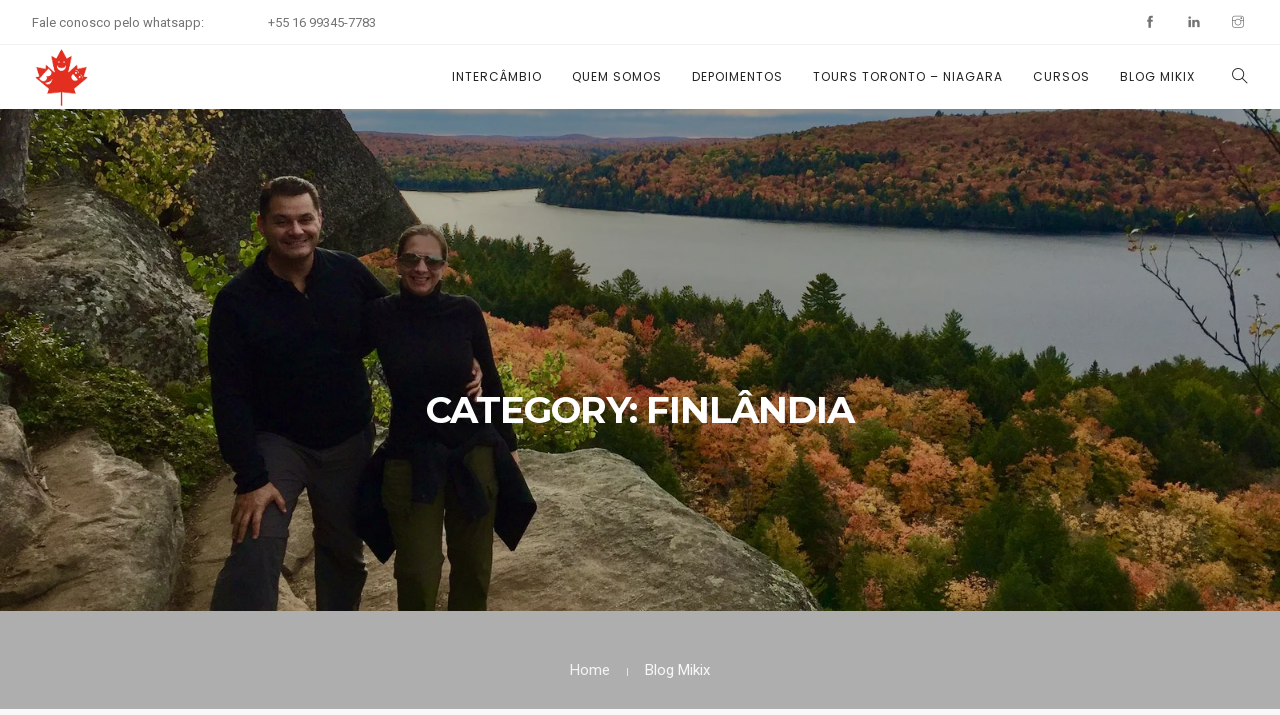

--- FILE ---
content_type: text/html; charset=UTF-8
request_url: https://www.mikix.com/category/entrevistando-expatriados/finlandia/
body_size: 21151
content:
<!doctype html>
<html dir="ltr" lang="pt-BR" prefix="og: https://ogp.me/ns#">
<head>
	<meta charset="UTF-8">
	<meta name="viewport" content="width=device-width, initial-scale=1.0">
	<link rel="pingback" href="https://www.mikix.com/xmlrpc.php" />
		<style>img:is([sizes="auto" i], [sizes^="auto," i]) { contain-intrinsic-size: 3000px 1500px }</style>
	
		<!-- All in One SEO 4.9.2 - aioseo.com -->
	<meta name="robots" content="max-image-preview:large" />
	<link rel="canonical" href="https://www.mikix.com/category/entrevistando-expatriados/finlandia/" />
	<meta name="generator" content="All in One SEO (AIOSEO) 4.9.2" />
		<script type="application/ld+json" class="aioseo-schema">
			{"@context":"https:\/\/schema.org","@graph":[{"@type":"BreadcrumbList","@id":"https:\/\/www.mikix.com\/category\/entrevistando-expatriados\/finlandia\/#breadcrumblist","itemListElement":[{"@type":"ListItem","@id":"https:\/\/www.mikix.com#listItem","position":1,"name":"Home","item":"https:\/\/www.mikix.com","nextItem":{"@type":"ListItem","@id":"https:\/\/www.mikix.com\/category\/entrevistando-expatriados\/#listItem","name":"Entrevistando Expatriados"}},{"@type":"ListItem","@id":"https:\/\/www.mikix.com\/category\/entrevistando-expatriados\/#listItem","position":2,"name":"Entrevistando Expatriados","item":"https:\/\/www.mikix.com\/category\/entrevistando-expatriados\/","nextItem":{"@type":"ListItem","@id":"https:\/\/www.mikix.com\/category\/entrevistando-expatriados\/finlandia\/#listItem","name":"Finl\u00e2ndia"},"previousItem":{"@type":"ListItem","@id":"https:\/\/www.mikix.com#listItem","name":"Home"}},{"@type":"ListItem","@id":"https:\/\/www.mikix.com\/category\/entrevistando-expatriados\/finlandia\/#listItem","position":3,"name":"Finl\u00e2ndia","previousItem":{"@type":"ListItem","@id":"https:\/\/www.mikix.com\/category\/entrevistando-expatriados\/#listItem","name":"Entrevistando Expatriados"}}]},{"@type":"CollectionPage","@id":"https:\/\/www.mikix.com\/category\/entrevistando-expatriados\/finlandia\/#collectionpage","url":"https:\/\/www.mikix.com\/category\/entrevistando-expatriados\/finlandia\/","name":"Finl\u00e2ndia - Mikix","inLanguage":"pt-BR","isPartOf":{"@id":"https:\/\/www.mikix.com\/#website"},"breadcrumb":{"@id":"https:\/\/www.mikix.com\/category\/entrevistando-expatriados\/finlandia\/#breadcrumblist"}},{"@type":"Organization","@id":"https:\/\/www.mikix.com\/#organization","name":"Mikix","description":"Canad\u00e1 | Interc\u00e2mbio | Tours em Toronto | Seguro sa\u00fade","url":"https:\/\/www.mikix.com\/"},{"@type":"WebSite","@id":"https:\/\/www.mikix.com\/#website","url":"https:\/\/www.mikix.com\/","name":"Mikix","description":"Canad\u00e1 | Interc\u00e2mbio | Tours em Toronto | Seguro sa\u00fade","inLanguage":"pt-BR","publisher":{"@id":"https:\/\/www.mikix.com\/#organization"}}]}
		</script>
		<!-- All in One SEO -->


<!-- Google Tag Manager for WordPress by gtm4wp.com -->
<script data-cfasync="false" data-pagespeed-no-defer>
	var gtm4wp_datalayer_name = "dataLayer";
	var dataLayer = dataLayer || [];
</script>
<!-- End Google Tag Manager for WordPress by gtm4wp.com -->
	<!-- This site is optimized with the Yoast SEO plugin v26.7 - https://yoast.com/wordpress/plugins/seo/ -->
	<title>Finlândia - Mikix</title>
	<link rel="canonical" href="https://www.mikix.com/category/entrevistando-expatriados/finlandia/" />
	<meta property="og:locale" content="pt_BR" />
	<meta property="og:type" content="article" />
	<meta property="og:title" content="Finlândia Archives - Mikix" />
	<meta property="og:url" content="https://www.mikix.com/category/entrevistando-expatriados/finlandia/" />
	<meta property="og:site_name" content="Mikix" />
	<meta name="twitter:card" content="summary_large_image" />
	<script type="application/ld+json" class="yoast-schema-graph">{"@context":"https://schema.org","@graph":[{"@type":"CollectionPage","@id":"https://www.mikix.com/category/entrevistando-expatriados/finlandia/","url":"https://www.mikix.com/category/entrevistando-expatriados/finlandia/","name":"Finlândia Archives - Mikix","isPartOf":{"@id":"https://www.mikix.com/#website"},"breadcrumb":{"@id":"https://www.mikix.com/category/entrevistando-expatriados/finlandia/#breadcrumb"},"inLanguage":"pt-BR"},{"@type":"BreadcrumbList","@id":"https://www.mikix.com/category/entrevistando-expatriados/finlandia/#breadcrumb","itemListElement":[{"@type":"ListItem","position":1,"name":"Home","item":"https://www.mikix.com/"},{"@type":"ListItem","position":2,"name":"Entrevistando Expatriados","item":"https://www.mikix.com/category/entrevistando-expatriados/"},{"@type":"ListItem","position":3,"name":"Finlândia"}]},{"@type":"WebSite","@id":"https://www.mikix.com/#website","url":"https://www.mikix.com/","name":"Mikix","description":"Canadá | Intercâmbio | Tours em Toronto | Seguro saúde","potentialAction":[{"@type":"SearchAction","target":{"@type":"EntryPoint","urlTemplate":"https://www.mikix.com/?s={search_term_string}"},"query-input":{"@type":"PropertyValueSpecification","valueRequired":true,"valueName":"search_term_string"}}],"inLanguage":"pt-BR"}]}</script>
	<!-- / Yoast SEO plugin. -->


<link rel='dns-prefetch' href='//secure.gravatar.com' />
<link rel='dns-prefetch' href='//stats.wp.com' />
<link rel='dns-prefetch' href='//fonts.googleapis.com' />
<link rel='dns-prefetch' href='//v0.wordpress.com' />
<link rel='preconnect' href='//i0.wp.com' />
<link rel="alternate" type="application/rss+xml" title="Feed para Mikix &raquo;" href="https://www.mikix.com/feed/" />
<link rel="alternate" type="application/rss+xml" title="Feed de comentários para Mikix &raquo;" href="https://www.mikix.com/comments/feed/" />
<link rel="alternate" type="application/rss+xml" title="Feed de categoria para Mikix &raquo; Finlândia" href="https://www.mikix.com/category/entrevistando-expatriados/finlandia/feed/" />
		<!-- This site uses the Google Analytics by MonsterInsights plugin v9.11.1 - Using Analytics tracking - https://www.monsterinsights.com/ -->
							<script src="//www.googletagmanager.com/gtag/js?id=G-PQ1VGM16Y7"  data-cfasync="false" data-wpfc-render="false" type="text/javascript" async></script>
			<script data-cfasync="false" data-wpfc-render="false" type="text/javascript">
				var mi_version = '9.11.1';
				var mi_track_user = true;
				var mi_no_track_reason = '';
								var MonsterInsightsDefaultLocations = {"page_location":"https:\/\/www.mikix.com\/category\/entrevistando-expatriados\/finlandia\/"};
								if ( typeof MonsterInsightsPrivacyGuardFilter === 'function' ) {
					var MonsterInsightsLocations = (typeof MonsterInsightsExcludeQuery === 'object') ? MonsterInsightsPrivacyGuardFilter( MonsterInsightsExcludeQuery ) : MonsterInsightsPrivacyGuardFilter( MonsterInsightsDefaultLocations );
				} else {
					var MonsterInsightsLocations = (typeof MonsterInsightsExcludeQuery === 'object') ? MonsterInsightsExcludeQuery : MonsterInsightsDefaultLocations;
				}

								var disableStrs = [
										'ga-disable-G-PQ1VGM16Y7',
									];

				/* Function to detect opted out users */
				function __gtagTrackerIsOptedOut() {
					for (var index = 0; index < disableStrs.length; index++) {
						if (document.cookie.indexOf(disableStrs[index] + '=true') > -1) {
							return true;
						}
					}

					return false;
				}

				/* Disable tracking if the opt-out cookie exists. */
				if (__gtagTrackerIsOptedOut()) {
					for (var index = 0; index < disableStrs.length; index++) {
						window[disableStrs[index]] = true;
					}
				}

				/* Opt-out function */
				function __gtagTrackerOptout() {
					for (var index = 0; index < disableStrs.length; index++) {
						document.cookie = disableStrs[index] + '=true; expires=Thu, 31 Dec 2099 23:59:59 UTC; path=/';
						window[disableStrs[index]] = true;
					}
				}

				if ('undefined' === typeof gaOptout) {
					function gaOptout() {
						__gtagTrackerOptout();
					}
				}
								window.dataLayer = window.dataLayer || [];

				window.MonsterInsightsDualTracker = {
					helpers: {},
					trackers: {},
				};
				if (mi_track_user) {
					function __gtagDataLayer() {
						dataLayer.push(arguments);
					}

					function __gtagTracker(type, name, parameters) {
						if (!parameters) {
							parameters = {};
						}

						if (parameters.send_to) {
							__gtagDataLayer.apply(null, arguments);
							return;
						}

						if (type === 'event') {
														parameters.send_to = monsterinsights_frontend.v4_id;
							var hookName = name;
							if (typeof parameters['event_category'] !== 'undefined') {
								hookName = parameters['event_category'] + ':' + name;
							}

							if (typeof MonsterInsightsDualTracker.trackers[hookName] !== 'undefined') {
								MonsterInsightsDualTracker.trackers[hookName](parameters);
							} else {
								__gtagDataLayer('event', name, parameters);
							}
							
						} else {
							__gtagDataLayer.apply(null, arguments);
						}
					}

					__gtagTracker('js', new Date());
					__gtagTracker('set', {
						'developer_id.dZGIzZG': true,
											});
					if ( MonsterInsightsLocations.page_location ) {
						__gtagTracker('set', MonsterInsightsLocations);
					}
										__gtagTracker('config', 'G-PQ1VGM16Y7', {"forceSSL":"true","link_attribution":"true"} );
										window.gtag = __gtagTracker;										(function () {
						/* https://developers.google.com/analytics/devguides/collection/analyticsjs/ */
						/* ga and __gaTracker compatibility shim. */
						var noopfn = function () {
							return null;
						};
						var newtracker = function () {
							return new Tracker();
						};
						var Tracker = function () {
							return null;
						};
						var p = Tracker.prototype;
						p.get = noopfn;
						p.set = noopfn;
						p.send = function () {
							var args = Array.prototype.slice.call(arguments);
							args.unshift('send');
							__gaTracker.apply(null, args);
						};
						var __gaTracker = function () {
							var len = arguments.length;
							if (len === 0) {
								return;
							}
							var f = arguments[len - 1];
							if (typeof f !== 'object' || f === null || typeof f.hitCallback !== 'function') {
								if ('send' === arguments[0]) {
									var hitConverted, hitObject = false, action;
									if ('event' === arguments[1]) {
										if ('undefined' !== typeof arguments[3]) {
											hitObject = {
												'eventAction': arguments[3],
												'eventCategory': arguments[2],
												'eventLabel': arguments[4],
												'value': arguments[5] ? arguments[5] : 1,
											}
										}
									}
									if ('pageview' === arguments[1]) {
										if ('undefined' !== typeof arguments[2]) {
											hitObject = {
												'eventAction': 'page_view',
												'page_path': arguments[2],
											}
										}
									}
									if (typeof arguments[2] === 'object') {
										hitObject = arguments[2];
									}
									if (typeof arguments[5] === 'object') {
										Object.assign(hitObject, arguments[5]);
									}
									if ('undefined' !== typeof arguments[1].hitType) {
										hitObject = arguments[1];
										if ('pageview' === hitObject.hitType) {
											hitObject.eventAction = 'page_view';
										}
									}
									if (hitObject) {
										action = 'timing' === arguments[1].hitType ? 'timing_complete' : hitObject.eventAction;
										hitConverted = mapArgs(hitObject);
										__gtagTracker('event', action, hitConverted);
									}
								}
								return;
							}

							function mapArgs(args) {
								var arg, hit = {};
								var gaMap = {
									'eventCategory': 'event_category',
									'eventAction': 'event_action',
									'eventLabel': 'event_label',
									'eventValue': 'event_value',
									'nonInteraction': 'non_interaction',
									'timingCategory': 'event_category',
									'timingVar': 'name',
									'timingValue': 'value',
									'timingLabel': 'event_label',
									'page': 'page_path',
									'location': 'page_location',
									'title': 'page_title',
									'referrer' : 'page_referrer',
								};
								for (arg in args) {
																		if (!(!args.hasOwnProperty(arg) || !gaMap.hasOwnProperty(arg))) {
										hit[gaMap[arg]] = args[arg];
									} else {
										hit[arg] = args[arg];
									}
								}
								return hit;
							}

							try {
								f.hitCallback();
							} catch (ex) {
							}
						};
						__gaTracker.create = newtracker;
						__gaTracker.getByName = newtracker;
						__gaTracker.getAll = function () {
							return [];
						};
						__gaTracker.remove = noopfn;
						__gaTracker.loaded = true;
						window['__gaTracker'] = __gaTracker;
					})();
									} else {
										console.log("");
					(function () {
						function __gtagTracker() {
							return null;
						}

						window['__gtagTracker'] = __gtagTracker;
						window['gtag'] = __gtagTracker;
					})();
									}
			</script>
							<!-- / Google Analytics by MonsterInsights -->
		<script type="text/javascript">
/* <![CDATA[ */
window._wpemojiSettings = {"baseUrl":"https:\/\/s.w.org\/images\/core\/emoji\/15.0.3\/72x72\/","ext":".png","svgUrl":"https:\/\/s.w.org\/images\/core\/emoji\/15.0.3\/svg\/","svgExt":".svg","source":{"concatemoji":"https:\/\/www.mikix.com\/wp-includes\/js\/wp-emoji-release.min.js?ver=6.7.4"}};
/*! This file is auto-generated */
!function(i,n){var o,s,e;function c(e){try{var t={supportTests:e,timestamp:(new Date).valueOf()};sessionStorage.setItem(o,JSON.stringify(t))}catch(e){}}function p(e,t,n){e.clearRect(0,0,e.canvas.width,e.canvas.height),e.fillText(t,0,0);var t=new Uint32Array(e.getImageData(0,0,e.canvas.width,e.canvas.height).data),r=(e.clearRect(0,0,e.canvas.width,e.canvas.height),e.fillText(n,0,0),new Uint32Array(e.getImageData(0,0,e.canvas.width,e.canvas.height).data));return t.every(function(e,t){return e===r[t]})}function u(e,t,n){switch(t){case"flag":return n(e,"\ud83c\udff3\ufe0f\u200d\u26a7\ufe0f","\ud83c\udff3\ufe0f\u200b\u26a7\ufe0f")?!1:!n(e,"\ud83c\uddfa\ud83c\uddf3","\ud83c\uddfa\u200b\ud83c\uddf3")&&!n(e,"\ud83c\udff4\udb40\udc67\udb40\udc62\udb40\udc65\udb40\udc6e\udb40\udc67\udb40\udc7f","\ud83c\udff4\u200b\udb40\udc67\u200b\udb40\udc62\u200b\udb40\udc65\u200b\udb40\udc6e\u200b\udb40\udc67\u200b\udb40\udc7f");case"emoji":return!n(e,"\ud83d\udc26\u200d\u2b1b","\ud83d\udc26\u200b\u2b1b")}return!1}function f(e,t,n){var r="undefined"!=typeof WorkerGlobalScope&&self instanceof WorkerGlobalScope?new OffscreenCanvas(300,150):i.createElement("canvas"),a=r.getContext("2d",{willReadFrequently:!0}),o=(a.textBaseline="top",a.font="600 32px Arial",{});return e.forEach(function(e){o[e]=t(a,e,n)}),o}function t(e){var t=i.createElement("script");t.src=e,t.defer=!0,i.head.appendChild(t)}"undefined"!=typeof Promise&&(o="wpEmojiSettingsSupports",s=["flag","emoji"],n.supports={everything:!0,everythingExceptFlag:!0},e=new Promise(function(e){i.addEventListener("DOMContentLoaded",e,{once:!0})}),new Promise(function(t){var n=function(){try{var e=JSON.parse(sessionStorage.getItem(o));if("object"==typeof e&&"number"==typeof e.timestamp&&(new Date).valueOf()<e.timestamp+604800&&"object"==typeof e.supportTests)return e.supportTests}catch(e){}return null}();if(!n){if("undefined"!=typeof Worker&&"undefined"!=typeof OffscreenCanvas&&"undefined"!=typeof URL&&URL.createObjectURL&&"undefined"!=typeof Blob)try{var e="postMessage("+f.toString()+"("+[JSON.stringify(s),u.toString(),p.toString()].join(",")+"));",r=new Blob([e],{type:"text/javascript"}),a=new Worker(URL.createObjectURL(r),{name:"wpTestEmojiSupports"});return void(a.onmessage=function(e){c(n=e.data),a.terminate(),t(n)})}catch(e){}c(n=f(s,u,p))}t(n)}).then(function(e){for(var t in e)n.supports[t]=e[t],n.supports.everything=n.supports.everything&&n.supports[t],"flag"!==t&&(n.supports.everythingExceptFlag=n.supports.everythingExceptFlag&&n.supports[t]);n.supports.everythingExceptFlag=n.supports.everythingExceptFlag&&!n.supports.flag,n.DOMReady=!1,n.readyCallback=function(){n.DOMReady=!0}}).then(function(){return e}).then(function(){var e;n.supports.everything||(n.readyCallback(),(e=n.source||{}).concatemoji?t(e.concatemoji):e.wpemoji&&e.twemoji&&(t(e.twemoji),t(e.wpemoji)))}))}((window,document),window._wpemojiSettings);
/* ]]> */
</script>

<style id='wp-emoji-styles-inline-css' type='text/css'>

	img.wp-smiley, img.emoji {
		display: inline !important;
		border: none !important;
		box-shadow: none !important;
		height: 1em !important;
		width: 1em !important;
		margin: 0 0.07em !important;
		vertical-align: -0.1em !important;
		background: none !important;
		padding: 0 !important;
	}
</style>
<link rel='stylesheet' id='wp-block-library-css' href='https://www.mikix.com/wp-includes/css/dist/block-library/style.min.css?ver=6.7.4' type='text/css' media='all' />
<style id='wp-block-library-theme-inline-css' type='text/css'>
.wp-block-audio :where(figcaption){color:#555;font-size:13px;text-align:center}.is-dark-theme .wp-block-audio :where(figcaption){color:#ffffffa6}.wp-block-audio{margin:0 0 1em}.wp-block-code{border:1px solid #ccc;border-radius:4px;font-family:Menlo,Consolas,monaco,monospace;padding:.8em 1em}.wp-block-embed :where(figcaption){color:#555;font-size:13px;text-align:center}.is-dark-theme .wp-block-embed :where(figcaption){color:#ffffffa6}.wp-block-embed{margin:0 0 1em}.blocks-gallery-caption{color:#555;font-size:13px;text-align:center}.is-dark-theme .blocks-gallery-caption{color:#ffffffa6}:root :where(.wp-block-image figcaption){color:#555;font-size:13px;text-align:center}.is-dark-theme :root :where(.wp-block-image figcaption){color:#ffffffa6}.wp-block-image{margin:0 0 1em}.wp-block-pullquote{border-bottom:4px solid;border-top:4px solid;color:currentColor;margin-bottom:1.75em}.wp-block-pullquote cite,.wp-block-pullquote footer,.wp-block-pullquote__citation{color:currentColor;font-size:.8125em;font-style:normal;text-transform:uppercase}.wp-block-quote{border-left:.25em solid;margin:0 0 1.75em;padding-left:1em}.wp-block-quote cite,.wp-block-quote footer{color:currentColor;font-size:.8125em;font-style:normal;position:relative}.wp-block-quote:where(.has-text-align-right){border-left:none;border-right:.25em solid;padding-left:0;padding-right:1em}.wp-block-quote:where(.has-text-align-center){border:none;padding-left:0}.wp-block-quote.is-large,.wp-block-quote.is-style-large,.wp-block-quote:where(.is-style-plain){border:none}.wp-block-search .wp-block-search__label{font-weight:700}.wp-block-search__button{border:1px solid #ccc;padding:.375em .625em}:where(.wp-block-group.has-background){padding:1.25em 2.375em}.wp-block-separator.has-css-opacity{opacity:.4}.wp-block-separator{border:none;border-bottom:2px solid;margin-left:auto;margin-right:auto}.wp-block-separator.has-alpha-channel-opacity{opacity:1}.wp-block-separator:not(.is-style-wide):not(.is-style-dots){width:100px}.wp-block-separator.has-background:not(.is-style-dots){border-bottom:none;height:1px}.wp-block-separator.has-background:not(.is-style-wide):not(.is-style-dots){height:2px}.wp-block-table{margin:0 0 1em}.wp-block-table td,.wp-block-table th{word-break:normal}.wp-block-table :where(figcaption){color:#555;font-size:13px;text-align:center}.is-dark-theme .wp-block-table :where(figcaption){color:#ffffffa6}.wp-block-video :where(figcaption){color:#555;font-size:13px;text-align:center}.is-dark-theme .wp-block-video :where(figcaption){color:#ffffffa6}.wp-block-video{margin:0 0 1em}:root :where(.wp-block-template-part.has-background){margin-bottom:0;margin-top:0;padding:1.25em 2.375em}
</style>
<link rel='stylesheet' id='aioseo/css/src/vue/standalone/blocks/table-of-contents/global.scss-css' href='https://www.mikix.com/wp-content/plugins/all-in-one-seo-pack/dist/Lite/assets/css/table-of-contents/global.e90f6d47.css?ver=4.9.2' type='text/css' media='all' />
<link rel='stylesheet' id='mediaelement-css' href='https://www.mikix.com/wp-includes/js/mediaelement/mediaelementplayer-legacy.min.css?ver=4.2.17' type='text/css' media='all' />
<link rel='stylesheet' id='wp-mediaelement-css' href='https://www.mikix.com/wp-includes/js/mediaelement/wp-mediaelement.min.css?ver=6.7.4' type='text/css' media='all' />
<style id='jetpack-sharing-buttons-style-inline-css' type='text/css'>
.jetpack-sharing-buttons__services-list{display:flex;flex-direction:row;flex-wrap:wrap;gap:0;list-style-type:none;margin:5px;padding:0}.jetpack-sharing-buttons__services-list.has-small-icon-size{font-size:12px}.jetpack-sharing-buttons__services-list.has-normal-icon-size{font-size:16px}.jetpack-sharing-buttons__services-list.has-large-icon-size{font-size:24px}.jetpack-sharing-buttons__services-list.has-huge-icon-size{font-size:36px}@media print{.jetpack-sharing-buttons__services-list{display:none!important}}.editor-styles-wrapper .wp-block-jetpack-sharing-buttons{gap:0;padding-inline-start:0}ul.jetpack-sharing-buttons__services-list.has-background{padding:1.25em 2.375em}
</style>
<style id='classic-theme-styles-inline-css' type='text/css'>
/*! This file is auto-generated */
.wp-block-button__link{color:#fff;background-color:#32373c;border-radius:9999px;box-shadow:none;text-decoration:none;padding:calc(.667em + 2px) calc(1.333em + 2px);font-size:1.125em}.wp-block-file__button{background:#32373c;color:#fff;text-decoration:none}
</style>
<style id='global-styles-inline-css' type='text/css'>
:root{--wp--preset--aspect-ratio--square: 1;--wp--preset--aspect-ratio--4-3: 4/3;--wp--preset--aspect-ratio--3-4: 3/4;--wp--preset--aspect-ratio--3-2: 3/2;--wp--preset--aspect-ratio--2-3: 2/3;--wp--preset--aspect-ratio--16-9: 16/9;--wp--preset--aspect-ratio--9-16: 9/16;--wp--preset--color--black: #000000;--wp--preset--color--cyan-bluish-gray: #abb8c3;--wp--preset--color--white: #ffffff;--wp--preset--color--pale-pink: #f78da7;--wp--preset--color--vivid-red: #cf2e2e;--wp--preset--color--luminous-vivid-orange: #ff6900;--wp--preset--color--luminous-vivid-amber: #fcb900;--wp--preset--color--light-green-cyan: #7bdcb5;--wp--preset--color--vivid-green-cyan: #00d084;--wp--preset--color--pale-cyan-blue: #8ed1fc;--wp--preset--color--vivid-cyan-blue: #0693e3;--wp--preset--color--vivid-purple: #9b51e0;--wp--preset--color--primary-color: #dd3333;--wp--preset--color--dark-color: #252525;--wp--preset--color--warning-color: #f05660;--wp--preset--color--success-color: #6abaf7;--wp--preset--color--hot-color: #f96f39;--wp--preset--gradient--vivid-cyan-blue-to-vivid-purple: linear-gradient(135deg,rgba(6,147,227,1) 0%,rgb(155,81,224) 100%);--wp--preset--gradient--light-green-cyan-to-vivid-green-cyan: linear-gradient(135deg,rgb(122,220,180) 0%,rgb(0,208,130) 100%);--wp--preset--gradient--luminous-vivid-amber-to-luminous-vivid-orange: linear-gradient(135deg,rgba(252,185,0,1) 0%,rgba(255,105,0,1) 100%);--wp--preset--gradient--luminous-vivid-orange-to-vivid-red: linear-gradient(135deg,rgba(255,105,0,1) 0%,rgb(207,46,46) 100%);--wp--preset--gradient--very-light-gray-to-cyan-bluish-gray: linear-gradient(135deg,rgb(238,238,238) 0%,rgb(169,184,195) 100%);--wp--preset--gradient--cool-to-warm-spectrum: linear-gradient(135deg,rgb(74,234,220) 0%,rgb(151,120,209) 20%,rgb(207,42,186) 40%,rgb(238,44,130) 60%,rgb(251,105,98) 80%,rgb(254,248,76) 100%);--wp--preset--gradient--blush-light-purple: linear-gradient(135deg,rgb(255,206,236) 0%,rgb(152,150,240) 100%);--wp--preset--gradient--blush-bordeaux: linear-gradient(135deg,rgb(254,205,165) 0%,rgb(254,45,45) 50%,rgb(107,0,62) 100%);--wp--preset--gradient--luminous-dusk: linear-gradient(135deg,rgb(255,203,112) 0%,rgb(199,81,192) 50%,rgb(65,88,208) 100%);--wp--preset--gradient--pale-ocean: linear-gradient(135deg,rgb(255,245,203) 0%,rgb(182,227,212) 50%,rgb(51,167,181) 100%);--wp--preset--gradient--electric-grass: linear-gradient(135deg,rgb(202,248,128) 0%,rgb(113,206,126) 100%);--wp--preset--gradient--midnight: linear-gradient(135deg,rgb(2,3,129) 0%,rgb(40,116,252) 100%);--wp--preset--font-size--small: 13px;--wp--preset--font-size--medium: 20px;--wp--preset--font-size--large: 36px;--wp--preset--font-size--x-large: 42px;--wp--preset--spacing--20: 0.44rem;--wp--preset--spacing--30: 0.67rem;--wp--preset--spacing--40: 1rem;--wp--preset--spacing--50: 1.5rem;--wp--preset--spacing--60: 2.25rem;--wp--preset--spacing--70: 3.38rem;--wp--preset--spacing--80: 5.06rem;--wp--preset--shadow--natural: 6px 6px 9px rgba(0, 0, 0, 0.2);--wp--preset--shadow--deep: 12px 12px 50px rgba(0, 0, 0, 0.4);--wp--preset--shadow--sharp: 6px 6px 0px rgba(0, 0, 0, 0.2);--wp--preset--shadow--outlined: 6px 6px 0px -3px rgba(255, 255, 255, 1), 6px 6px rgba(0, 0, 0, 1);--wp--preset--shadow--crisp: 6px 6px 0px rgba(0, 0, 0, 1);}:where(.is-layout-flex){gap: 0.5em;}:where(.is-layout-grid){gap: 0.5em;}body .is-layout-flex{display: flex;}.is-layout-flex{flex-wrap: wrap;align-items: center;}.is-layout-flex > :is(*, div){margin: 0;}body .is-layout-grid{display: grid;}.is-layout-grid > :is(*, div){margin: 0;}:where(.wp-block-columns.is-layout-flex){gap: 2em;}:where(.wp-block-columns.is-layout-grid){gap: 2em;}:where(.wp-block-post-template.is-layout-flex){gap: 1.25em;}:where(.wp-block-post-template.is-layout-grid){gap: 1.25em;}.has-black-color{color: var(--wp--preset--color--black) !important;}.has-cyan-bluish-gray-color{color: var(--wp--preset--color--cyan-bluish-gray) !important;}.has-white-color{color: var(--wp--preset--color--white) !important;}.has-pale-pink-color{color: var(--wp--preset--color--pale-pink) !important;}.has-vivid-red-color{color: var(--wp--preset--color--vivid-red) !important;}.has-luminous-vivid-orange-color{color: var(--wp--preset--color--luminous-vivid-orange) !important;}.has-luminous-vivid-amber-color{color: var(--wp--preset--color--luminous-vivid-amber) !important;}.has-light-green-cyan-color{color: var(--wp--preset--color--light-green-cyan) !important;}.has-vivid-green-cyan-color{color: var(--wp--preset--color--vivid-green-cyan) !important;}.has-pale-cyan-blue-color{color: var(--wp--preset--color--pale-cyan-blue) !important;}.has-vivid-cyan-blue-color{color: var(--wp--preset--color--vivid-cyan-blue) !important;}.has-vivid-purple-color{color: var(--wp--preset--color--vivid-purple) !important;}.has-black-background-color{background-color: var(--wp--preset--color--black) !important;}.has-cyan-bluish-gray-background-color{background-color: var(--wp--preset--color--cyan-bluish-gray) !important;}.has-white-background-color{background-color: var(--wp--preset--color--white) !important;}.has-pale-pink-background-color{background-color: var(--wp--preset--color--pale-pink) !important;}.has-vivid-red-background-color{background-color: var(--wp--preset--color--vivid-red) !important;}.has-luminous-vivid-orange-background-color{background-color: var(--wp--preset--color--luminous-vivid-orange) !important;}.has-luminous-vivid-amber-background-color{background-color: var(--wp--preset--color--luminous-vivid-amber) !important;}.has-light-green-cyan-background-color{background-color: var(--wp--preset--color--light-green-cyan) !important;}.has-vivid-green-cyan-background-color{background-color: var(--wp--preset--color--vivid-green-cyan) !important;}.has-pale-cyan-blue-background-color{background-color: var(--wp--preset--color--pale-cyan-blue) !important;}.has-vivid-cyan-blue-background-color{background-color: var(--wp--preset--color--vivid-cyan-blue) !important;}.has-vivid-purple-background-color{background-color: var(--wp--preset--color--vivid-purple) !important;}.has-black-border-color{border-color: var(--wp--preset--color--black) !important;}.has-cyan-bluish-gray-border-color{border-color: var(--wp--preset--color--cyan-bluish-gray) !important;}.has-white-border-color{border-color: var(--wp--preset--color--white) !important;}.has-pale-pink-border-color{border-color: var(--wp--preset--color--pale-pink) !important;}.has-vivid-red-border-color{border-color: var(--wp--preset--color--vivid-red) !important;}.has-luminous-vivid-orange-border-color{border-color: var(--wp--preset--color--luminous-vivid-orange) !important;}.has-luminous-vivid-amber-border-color{border-color: var(--wp--preset--color--luminous-vivid-amber) !important;}.has-light-green-cyan-border-color{border-color: var(--wp--preset--color--light-green-cyan) !important;}.has-vivid-green-cyan-border-color{border-color: var(--wp--preset--color--vivid-green-cyan) !important;}.has-pale-cyan-blue-border-color{border-color: var(--wp--preset--color--pale-cyan-blue) !important;}.has-vivid-cyan-blue-border-color{border-color: var(--wp--preset--color--vivid-cyan-blue) !important;}.has-vivid-purple-border-color{border-color: var(--wp--preset--color--vivid-purple) !important;}.has-vivid-cyan-blue-to-vivid-purple-gradient-background{background: var(--wp--preset--gradient--vivid-cyan-blue-to-vivid-purple) !important;}.has-light-green-cyan-to-vivid-green-cyan-gradient-background{background: var(--wp--preset--gradient--light-green-cyan-to-vivid-green-cyan) !important;}.has-luminous-vivid-amber-to-luminous-vivid-orange-gradient-background{background: var(--wp--preset--gradient--luminous-vivid-amber-to-luminous-vivid-orange) !important;}.has-luminous-vivid-orange-to-vivid-red-gradient-background{background: var(--wp--preset--gradient--luminous-vivid-orange-to-vivid-red) !important;}.has-very-light-gray-to-cyan-bluish-gray-gradient-background{background: var(--wp--preset--gradient--very-light-gray-to-cyan-bluish-gray) !important;}.has-cool-to-warm-spectrum-gradient-background{background: var(--wp--preset--gradient--cool-to-warm-spectrum) !important;}.has-blush-light-purple-gradient-background{background: var(--wp--preset--gradient--blush-light-purple) !important;}.has-blush-bordeaux-gradient-background{background: var(--wp--preset--gradient--blush-bordeaux) !important;}.has-luminous-dusk-gradient-background{background: var(--wp--preset--gradient--luminous-dusk) !important;}.has-pale-ocean-gradient-background{background: var(--wp--preset--gradient--pale-ocean) !important;}.has-electric-grass-gradient-background{background: var(--wp--preset--gradient--electric-grass) !important;}.has-midnight-gradient-background{background: var(--wp--preset--gradient--midnight) !important;}.has-small-font-size{font-size: var(--wp--preset--font-size--small) !important;}.has-medium-font-size{font-size: var(--wp--preset--font-size--medium) !important;}.has-large-font-size{font-size: var(--wp--preset--font-size--large) !important;}.has-x-large-font-size{font-size: var(--wp--preset--font-size--x-large) !important;}
:where(.wp-block-post-template.is-layout-flex){gap: 1.25em;}:where(.wp-block-post-template.is-layout-grid){gap: 1.25em;}
:where(.wp-block-columns.is-layout-flex){gap: 2em;}:where(.wp-block-columns.is-layout-grid){gap: 2em;}
:root :where(.wp-block-pullquote){font-size: 1.5em;line-height: 1.6;}
</style>
<link rel='stylesheet' id='contact-form-7-css' href='https://www.mikix.com/wp-content/plugins/contact-form-7/includes/css/styles.css?ver=6.1.4' type='text/css' media='all' />
<link rel='stylesheet' id='wanium-google-fonts-css' href='https://fonts.googleapis.com/css?family=Roboto%3A400%2C100%2C300%2C400%2C400italic%2C600%2C700%7CMontserrat%3A500%2C100%2C300%2C400%2C400italic%2C600%2C700%7CPoppins%3A400%2C100%2C300%2C400%2C400italic%2C600%2C700%7CPoppins%3A400%2C100%2C300%2C400%2C400italic%2C600%2C700%7CPoppins%3A400%2C100%2C300%2C400%2C400italic%2C600%2C700%7COpen+Sans%3A400&#038;subset=latin%2Clatin-ext&#038;ver=6.7.4' type='text/css' media='all' />
<link rel='stylesheet' id='wanium-libs-css' href='https://www.mikix.com/wp-content/themes/wanium/assets/css/libs.css?ver=6.7.4' type='text/css' media='all' />
<link rel='stylesheet' id='wanium-theme-styles-css' href='https://www.mikix.com/wp-content/uploads/wp-less-cache/wanium-theme-styles.css?ver=1768662335' type='text/css' media='all' />
<link rel='stylesheet' id='wanium-style-css' href='https://www.mikix.com/wp-content/themes/wanium/style.css?ver=6.7.4' type='text/css' media='all' />
<style id='wanium-style-inline-css' type='text/css'>
@media (max-width: 990px) {nav.absolute, nav.fixed{position:fixed!important;}.site-scrolled nav{background:#fff!important;top:0!important;}.site-scrolled nav .sub,.site-scrolled nav h1.logo,.site-scrolled nav .module.widget-wrap i{color:#252525!important;}.site-scrolled nav .logo-light{display:none!important;} .site-scrolled nav .logo-dark{display:inline-block!important;}}
</style>
<script type="text/javascript" src="https://www.mikix.com/wp-content/plugins/google-analytics-for-wordpress/assets/js/frontend-gtag.min.js?ver=9.11.1" id="monsterinsights-frontend-script-js" async="async" data-wp-strategy="async"></script>
<script data-cfasync="false" data-wpfc-render="false" type="text/javascript" id='monsterinsights-frontend-script-js-extra'>/* <![CDATA[ */
var monsterinsights_frontend = {"js_events_tracking":"true","download_extensions":"doc,pdf,ppt,zip,xls,docx,pptx,xlsx","inbound_paths":"[{\"path\":\"\\\/go\\\/\",\"label\":\"affiliate\"},{\"path\":\"\\\/recommend\\\/\",\"label\":\"affiliate\"}]","home_url":"https:\/\/www.mikix.com","hash_tracking":"false","v4_id":"G-PQ1VGM16Y7"};/* ]]> */
</script>
<script type="text/javascript" src="https://www.mikix.com/wp-includes/js/jquery/jquery.min.js?ver=3.7.1" id="jquery-core-js"></script>
<script type="text/javascript" src="https://www.mikix.com/wp-includes/js/jquery/jquery-migrate.min.js?ver=3.4.1" id="jquery-migrate-js"></script>
<link rel="https://api.w.org/" href="https://www.mikix.com/wp-json/" /><link rel="alternate" title="JSON" type="application/json" href="https://www.mikix.com/wp-json/wp/v2/categories/466" /><link rel="EditURI" type="application/rsd+xml" title="RSD" href="https://www.mikix.com/xmlrpc.php?rsd" />
<meta name="generator" content="WordPress 6.7.4" />
<script>
  (function (s, t, a, y, twenty, two) {
    s.Stay22 = s.Stay22 || {};

    // Just fill out your configs here
    s.Stay22.params = {
      aid: "MIKIX",
    };

    // Leave this part as-is;
    twenty = t.createElement(a);
    two = t.getElementsByTagName(a)[0];
    twenty.async = 1;
    twenty.src = y;
    two.parentNode.insertBefore(twenty, two);
  })(window, document, "script", "https://scripts.stay22.com/letmeallez.js");
</script>	<style>img#wpstats{display:none}</style>
		
<!-- Google Tag Manager for WordPress by gtm4wp.com -->
<!-- GTM Container placement set to automatic -->
<script data-cfasync="false" data-pagespeed-no-defer>
	var dataLayer_content = {"pagePostType":"post","pagePostType2":"category-post","pageCategory":["entrevistando-expatriados","finlandia","uncategorized"]};
	dataLayer.push( dataLayer_content );
</script>
<script data-cfasync="false" data-pagespeed-no-defer>
(function(w,d,s,l,i){w[l]=w[l]||[];w[l].push({'gtm.start':
new Date().getTime(),event:'gtm.js'});var f=d.getElementsByTagName(s)[0],
j=d.createElement(s),dl=l!='dataLayer'?'&l='+l:'';j.async=true;j.src=
'//www.googletagmanager.com/gtm.js?id='+i+dl;f.parentNode.insertBefore(j,f);
})(window,document,'script','dataLayer','GTM-KPCVF7G');
</script>
<!-- End Google Tag Manager for WordPress by gtm4wp.com --><meta name="generator" content="Powered by WPBakery Page Builder - drag and drop page builder for WordPress."/>
<link rel="icon" href="https://i0.wp.com/www.mikix.com/wp-content/uploads/2020/12/cropped-MiKix_logo_carinhas-300x300-1.jpg?fit=32%2C32&#038;ssl=1" sizes="32x32" />
<link rel="icon" href="https://i0.wp.com/www.mikix.com/wp-content/uploads/2020/12/cropped-MiKix_logo_carinhas-300x300-1.jpg?fit=192%2C192&#038;ssl=1" sizes="192x192" />
<link rel="apple-touch-icon" href="https://i0.wp.com/www.mikix.com/wp-content/uploads/2020/12/cropped-MiKix_logo_carinhas-300x300-1.jpg?fit=180%2C180&#038;ssl=1" />
<meta name="msapplication-TileImage" content="https://i0.wp.com/www.mikix.com/wp-content/uploads/2020/12/cropped-MiKix_logo_carinhas-300x300-1.jpg?fit=270%2C270&#038;ssl=1" />
<noscript><style> .wpb_animate_when_almost_visible { opacity: 1; }</style></noscript></head>
<body data-rsssl=1 class="archive category category-finlandia category-466 normal-layout wpb-js-composer js-comp-ver-6.4.2 vc_responsive">
			<div class="nav-container ">
    <nav>
        	
<div class="nav-utility ">
		    <div class="module left">
	        <span class="sub">Fale conosco pelo whatsapp:</span>
	    </div>
        	    <div class="module left">
	        <span class="sub"><a href="//api.whatsapp.com/send?phone=5516993457783&amp;text=Informa%C3%A7%C3%B5es%20sobre%20interc%C3%A2mbio”" target="“_blank”" rel="“nofollow”">+55 16 99345-7783</a></span>
	    </div>
    	<div class="module right">
		<ul class="list-inline social-list mb24">
            <li><a href="https://www.facebook.com/mikixcanada" target="_blank"><i class="ti-facebook"></i></a></li><li><a href="https://www.linkedin.com/in/mirellamatthiesen/" target="_blank"><i class="ti-linkedin"></i></a></li><li><a href="https://www.instagram.com/canadamikix/" target="_blank"><i class="ti-instagram"></i></a></li>        </ul>
    </div>
</div>        <div class="nav-bar ">
            <div class="module left">
                <a href="https://www.mikix.com/">
                                        <img class="logo logo-light" alt="Mikix" src="" />
                    <img class="logo logo-dark" alt="Mikix" src="//www.mikix.com/wp-content/uploads/2020/12/mikix-carinhas-transparent.png" />
                                    </a>
            </div>
            <div class="module widget-wrap mobile-toggle right visible-sm visible-xs">
                <i class="ti-menu"></i>
            </div>
            <div class="module-group right">
                <div class="module left">
                    <ul id="menu-menu-2" class="menu"><li id="menu-item-20650"  class="menu-item menu-item-type-custom menu-item-object-custom menu-item-home menu-item-20650"><a href="https://www.mikix.com/">Intercâmbio</a><li id="menu-item-20831"  class="menu-item menu-item-type-post_type menu-item-object-page menu-item-20831"><a href="https://www.mikix.com/quem-somos/">Quem somos</a><li id="menu-item-22274"  class="menu-item menu-item-type-post_type menu-item-object-page menu-item-22274"><a href="https://www.mikix.com/depoimentos/">Depoimentos</a><li id="menu-item-23810"  class="menu-item menu-item-type-post_type menu-item-object-page menu-item-23810"><a href="https://www.mikix.com/private-tours-transfer-from-toronto/">Tours Toronto – Niagara</a><li id="menu-item-21091"  class="menu-item menu-item-type-post_type menu-item-object-page menu-item-21091"><a href="https://www.mikix.com/cursos-programas-estudo-no-canada/">Cursos</a><li id="menu-item-20637"  class="menu-item menu-item-type-post_type menu-item-object-page current_page_parent menu-item-20637"><a href="https://www.mikix.com/blog-mikix/">BLOG MIKIX</a></ul>                </div>
				<div class="module widget-wrap search-widget-wrap left">
    <div class="search">
        <a href="#" class="modal-fixed-action" data-modal="search-modal"><i class="ti-search"></i></a>
        <span class="title">Search Site</span>
    </div>
    <div class="widget-inner modal-fixed" id="search-modal">
	    <a class="modal-fixed-close hidden-sx text-right" href="#"><i class="ti-close color-white-force ms-text opacity-show"></i></a>
	    <div class="modal-fixed-content">
        	<form class="search-form" method="get" id="searchform" action="https://www.mikix.com/">
	<input type="text" id="s2" class="mb0" name="s" value="" placeholder="Search on site..." autocomplete="off" />
	<input type="submit" value="" class="btn">
</form>	    </div>
    </div>
</div>            </div>
        </div>
    </nav>
</div>	<div class="main-container"><section class="page-title page-title-large-center image-bg overlay parallax"><div class="background-content"><img src="https://www.mikix.com/wp-content/uploads/2020/12/mikix-outono-canada-algonquin4.jpeg" alt="page-header" class="background-image" /></div>
							<div class="container"><div class="row"><div class="col-sm-12 text-center">
					        	<h1 class="heading-title mb0">Category: Finlândia</h1>
					        	<p class="lead fade-color mb0"></p>
							</div></div></div><ol class="breadcrumb breadcrumb-style"><li><a href="https://www.mikix.com/" class="home-link" rel="home">Home</a></li><li class="active">Blog Mikix</li></ol></section><section class="p0">
    <div class="container">
        <div class="row">
            <div id="main-content" class="col-md-9 mb-xs-24">
            	<div class="post-wrap mb64">
	<div class="inner-wrap border-none p0">
		<div class="inner-left">
			<div class="post-date">
				<div class="day">13</div>
				<div class="month">abr 2008</div>
			</div>
			<div class="entry-meta mt8 mb16 p0">
				<span class="block"><i class="ti-user"></i><a href="https://www.mikix.com/author/mikix/" title="Posts de Mirella Matthiesen" rel="author">Mirella Matthiesen</a></span>
									<span class="block"><i class="ti-folder"></i><a href="https://www.mikix.com/category/entrevistando-expatriados/" rel="category tag">Entrevistando Expatriados</a>,</span><span class="inline-block"><a href="https://www.mikix.com/category/entrevistando-expatriados/finlandia/" rel="category tag">Finlândia</a>,</span><span class="inline-block"><a href="https://www.mikix.com/category/uncategorized/" rel="category tag">Todos os posts</a></span>
													<span class="block"><i class="ti-comment"></i><a href="https://www.mikix.com/buscando-simplicidade-no-polo-norte/#comments">1 Comment</a></span>
								        <div class="tlg-likes-button static-icon inline-block tlg-likes-normal">
        	<a href="#" class="tlg-likes" id="tlg-likes-17450" title="Love this">
        		<i class="ti-heart"></i><span class="like-share-name">0<span> like</span></span>        	</a>
        </div>
        			</div>
		</div>
		<div class="inner-right ">
							<div class="post-title">
				    <h3><a class="link-dark-title" href="https://www.mikix.com/buscando-simplicidade-no-polo-norte/">[Entrevistando Expatriados] Buscando a simplicidade no pólo-norte</a></h3>				</div><p>Tiago Luchini nunca foi muito fã do calor das terras brasileiras. Mesmo assim, não imaginava que&#8230;</p>
				<div class="overflow-hidden">
					<div class="pull-left">
						<span class="read-more"><a href="https://www.mikix.com/buscando-simplicidade-no-polo-norte/">Read more</a></span>
					</div>
				</div>		</div>
	</div>
</div><div class="post-wrap mb64">
	<div class="inner-wrap border-none p0">
		<div class="inner-left">
			<div class="post-date">
				<div class="day">10</div>
				<div class="month">mar 2008</div>
			</div>
			<div class="entry-meta mt8 mb16 p0">
				<span class="block"><i class="ti-user"></i><a href="https://www.mikix.com/author/mikix/" title="Posts de Mirella Matthiesen" rel="author">Mirella Matthiesen</a></span>
									<span class="block"><i class="ti-folder"></i><a href="https://www.mikix.com/category/entrevistando-expatriados/" rel="category tag">Entrevistando Expatriados</a>,</span><span class="inline-block"><a href="https://www.mikix.com/category/entrevistando-expatriados/finlandia/" rel="category tag">Finlândia</a></span>
													<span class="block"><i class="ti-comment"></i><a href="https://www.mikix.com/morar-na-finlandia/#comments">1 Comment</a></span>
								        <div class="tlg-likes-button static-icon inline-block tlg-likes-normal">
        	<a href="#" class="tlg-likes" id="tlg-likes-17408" title="Love this">
        		<i class="ti-heart"></i><span class="like-share-name">0<span> like</span></span>        	</a>
        </div>
        			</div>
		</div>
		<div class="inner-right ">
							<div class="post-title">
				    <h3><a class="link-dark-title" href="https://www.mikix.com/morar-na-finlandia/">Morar na Finlândia??? Voce so pode estar maluco</a></h3>				</div><p>Muitos expatriados decidem viver no exterior quando alguma infortúnio acontece, e Ricardo foi uma dessas pessoas&#8230;.</p>
				<div class="overflow-hidden">
					<div class="pull-left">
						<span class="read-more"><a href="https://www.mikix.com/morar-na-finlandia/">Read more</a></span>
					</div>
				</div>		</div>
	</div>
</div>            </div>
            <div id="sidebar" class="col-md-3 hidden-sm-xs">
	<div id="block-24" class="widget widget_block widget_text">
<p><strong>Resolva sua viagem:</strong></p>
</div><div id="block-23" class="widget widget_block">
<ul class="wp-block-list">
<li><a href="https://www.mikix.com/servico-de-transfer-em-toronto/">> Transfer aeroporto Toronto</a> </li>



<li><a href="https://www.mikix.com/tour-niagara-portugues/">> Passeio para Niagara Falls</a></li>



<li><a href="https://www.mikix.com/chip-pre-pago-canada/">> Chip de celular para o Canadá</a></li>



<li><a href="https://www.mikix.com/traducao-juramentada/">> Tradução Juramentada</a></li>



<li><a href="https://www.mikix.com/seguro-saude-canada/">> Seguro saúde (estudante)</a></li>



<li><a href="https://www.segurospromo.com.br/?utm_medium=afiliado&amp;pcrid=869&amp;utm_source=site-blog&amp;cupom=MIKIX5&amp;pcrtt=sidebar" target="_blank" rel="noreferrer noopener">> Seguro Viagem</a></li>



<li><a href="https://wise.com/invite/dic/mirellam197" target="_blank" rel="noreferrer noopener">> Cartão Wise</a></li>
</ul>
</div><div id="block-28" class="widget widget_block widget_media_image">
<figure class="wp-block-image"><img decoding="async" src="https://www.mikix.com/fotos/mi-keukenhof2014-013-300x300.jpg" alt=""/><figcaption class="wp-element-caption"><a href="https://www.mikix.com/casal-mikix/">Quem somos!</a></figcaption></figure>
</div><div id="block-33" class="widget widget_block widget_text">
<p>Mirella e Kiko, um casal de brasileiros no Canadá que adora compartilhar experiências da vida no exterior!<br> Já chamaram 5 países de casa, carimbaram o passaporte em 60 países e atualmente moram entre Toronto (Canadá) e São Carlos (SP, Brazil).<br> O Kiko trabalha com TI e a Mirella é consultora de intercâmbio especializada em Canadá, não deixem de entrar em contato para mais detalhes sobre cursos e tours.</p>
</div><div id="block-34" class="widget widget_block widget_text">
<p></p>
</div><div id="block-35" class="widget widget_block">
<div class="wp-block-jetpack-send-a-message">
<div class="wp-block-jetpack-whatsapp-button is-color-dark"><a class="whatsapp-block__button" href="https://api.whatsapp.com/send?phone=5516993457783&amp;text=Oi%20Mirella%2C%20gostaria%20de%20mais%20informa%C3%A7%C3%B5es%20sobre%20interc%C3%A2mbio%20no%20Canad%C3%A1%20e%20tours%20em%20Toronto." style="background-color:#25D366;color:#fff" target="_blank" rel="noopener noreferrer">Conversar no WhatsApp</a></div>
</div>
</div><div id="block-39" class="widget widget_block widget_text">
<p></p>
</div><div id="top-posts-3" class="widget widget_top-posts"><h6 class="title">Textos mais lidos no Blog Mikix:</h6><ul class='widgets-list-layout no-grav'>
<li><a href="https://www.mikix.com/presente-brasileiro-para-estrangeiro/" title="Presente brasileiro para estrangeiro - 13 Dicas do que comprar!" class="bump-view" data-bump-view="tp"><img loading="lazy" width="40" height="40" src="https://i0.wp.com/www.mikix.com/wp-content/uploads/2019/08/presente-brasileiros-estrangeiro.jpg?fit=1000%2C582&#038;ssl=1&#038;resize=40%2C40" srcset="https://i0.wp.com/www.mikix.com/wp-content/uploads/2019/08/presente-brasileiros-estrangeiro.jpg?fit=1000%2C582&amp;ssl=1&amp;resize=40%2C40 1x, https://i0.wp.com/www.mikix.com/wp-content/uploads/2019/08/presente-brasileiros-estrangeiro.jpg?fit=1000%2C582&amp;ssl=1&amp;resize=60%2C60 1.5x, https://i0.wp.com/www.mikix.com/wp-content/uploads/2019/08/presente-brasileiros-estrangeiro.jpg?fit=1000%2C582&amp;ssl=1&amp;resize=80%2C80 2x, https://i0.wp.com/www.mikix.com/wp-content/uploads/2019/08/presente-brasileiros-estrangeiro.jpg?fit=1000%2C582&amp;ssl=1&amp;resize=120%2C120 3x, https://i0.wp.com/www.mikix.com/wp-content/uploads/2019/08/presente-brasileiros-estrangeiro.jpg?fit=1000%2C582&amp;ssl=1&amp;resize=160%2C160 4x" alt="Presente brasileiro para estrangeiro - 13 Dicas do que comprar!" data-pin-nopin="true" class="widgets-list-layout-blavatar" /></a><div class="widgets-list-layout-links">
								<a href="https://www.mikix.com/presente-brasileiro-para-estrangeiro/" title="Presente brasileiro para estrangeiro - 13 Dicas do que comprar!" class="bump-view" data-bump-view="tp">Presente brasileiro para estrangeiro - 13 Dicas do que comprar!</a>
							</div>
							</li><li><a href="https://www.mikix.com/motivos-para-nao-morar-no-canada/" title="Motivos para não morar no Canadá | 8 Razões para considerar" class="bump-view" data-bump-view="tp"><img loading="lazy" width="40" height="40" src="https://i0.wp.com/www.mikix.com/wp-content/uploads/2008/04/motivos-morar-canada-2.jpeg?fit=800%2C600&#038;ssl=1&#038;resize=40%2C40" srcset="https://i0.wp.com/www.mikix.com/wp-content/uploads/2008/04/motivos-morar-canada-2.jpeg?fit=800%2C600&amp;ssl=1&amp;resize=40%2C40 1x, https://i0.wp.com/www.mikix.com/wp-content/uploads/2008/04/motivos-morar-canada-2.jpeg?fit=800%2C600&amp;ssl=1&amp;resize=60%2C60 1.5x, https://i0.wp.com/www.mikix.com/wp-content/uploads/2008/04/motivos-morar-canada-2.jpeg?fit=800%2C600&amp;ssl=1&amp;resize=80%2C80 2x, https://i0.wp.com/www.mikix.com/wp-content/uploads/2008/04/motivos-morar-canada-2.jpeg?fit=800%2C600&amp;ssl=1&amp;resize=120%2C120 3x, https://i0.wp.com/www.mikix.com/wp-content/uploads/2008/04/motivos-morar-canada-2.jpeg?fit=800%2C600&amp;ssl=1&amp;resize=160%2C160 4x" alt="Motivos para não morar no Canadá | 8 Razões para considerar" data-pin-nopin="true" class="widgets-list-layout-blavatar" /></a><div class="widgets-list-layout-links">
								<a href="https://www.mikix.com/motivos-para-nao-morar-no-canada/" title="Motivos para não morar no Canadá | 8 Razões para considerar" class="bump-view" data-bump-view="tp">Motivos para não morar no Canadá | 8 Razões para considerar</a>
							</div>
							</li><li><a href="https://www.mikix.com/salario-liquido-canada/" title="Salário líquido no Canadá - como calcular!" class="bump-view" data-bump-view="tp"><img loading="lazy" width="40" height="40" src="https://i0.wp.com/www.mikix.com/wp-content/uploads/2010/05/20210320-pexels-maitree-rimthong-1602726.jpg?fit=800%2C533&#038;ssl=1&#038;resize=40%2C40" srcset="https://i0.wp.com/www.mikix.com/wp-content/uploads/2010/05/20210320-pexels-maitree-rimthong-1602726.jpg?fit=800%2C533&amp;ssl=1&amp;resize=40%2C40 1x, https://i0.wp.com/www.mikix.com/wp-content/uploads/2010/05/20210320-pexels-maitree-rimthong-1602726.jpg?fit=800%2C533&amp;ssl=1&amp;resize=60%2C60 1.5x, https://i0.wp.com/www.mikix.com/wp-content/uploads/2010/05/20210320-pexels-maitree-rimthong-1602726.jpg?fit=800%2C533&amp;ssl=1&amp;resize=80%2C80 2x, https://i0.wp.com/www.mikix.com/wp-content/uploads/2010/05/20210320-pexels-maitree-rimthong-1602726.jpg?fit=800%2C533&amp;ssl=1&amp;resize=120%2C120 3x, https://i0.wp.com/www.mikix.com/wp-content/uploads/2010/05/20210320-pexels-maitree-rimthong-1602726.jpg?fit=800%2C533&amp;ssl=1&amp;resize=160%2C160 4x" alt="Salário líquido no Canadá - como calcular!" data-pin-nopin="true" class="widgets-list-layout-blavatar" /></a><div class="widgets-list-layout-links">
								<a href="https://www.mikix.com/salario-liquido-canada/" title="Salário líquido no Canadá - como calcular!" class="bump-view" data-bump-view="tp">Salário líquido no Canadá - como calcular!</a>
							</div>
							</li><li><a href="https://www.mikix.com/antuerpia-antwerp/" title="Roteiro de um dia na Antuérpia na Bélgica" class="bump-view" data-bump-view="tp"><img loading="lazy" width="40" height="40" src="https://i0.wp.com/www.mikix.com/wp-content/uploads/antuerpia_2007_02.jpg?fit=450%2C98&#038;ssl=1&#038;resize=40%2C40" srcset="https://i0.wp.com/www.mikix.com/wp-content/uploads/antuerpia_2007_02.jpg?fit=450%2C98&amp;ssl=1&amp;resize=40%2C40 1x, https://i0.wp.com/www.mikix.com/wp-content/uploads/antuerpia_2007_02.jpg?fit=450%2C98&amp;ssl=1&amp;resize=60%2C60 1.5x, https://i0.wp.com/www.mikix.com/wp-content/uploads/antuerpia_2007_02.jpg?fit=450%2C98&amp;ssl=1&amp;resize=80%2C80 2x, https://i0.wp.com/www.mikix.com/wp-content/uploads/antuerpia_2007_02.jpg?fit=450%2C98&amp;ssl=1&amp;resize=120%2C120 3x, https://i0.wp.com/www.mikix.com/wp-content/uploads/antuerpia_2007_02.jpg?fit=450%2C98&amp;ssl=1&amp;resize=160%2C160 4x" alt="Roteiro de um dia na Antuérpia na Bélgica" data-pin-nopin="true" class="widgets-list-layout-blavatar" /></a><div class="widgets-list-layout-links">
								<a href="https://www.mikix.com/antuerpia-antwerp/" title="Roteiro de um dia na Antuérpia na Bélgica" class="bump-view" data-bump-view="tp">Roteiro de um dia na Antuérpia na Bélgica</a>
							</div>
							</li><li><a href="https://www.mikix.com/mapa-de-paises-visitados/" title="Mapa de Países visitados" class="bump-view" data-bump-view="tp"><img loading="lazy" width="40" height="40" src="https://i0.wp.com/www.mikix.com/wp-content/uploads/2015/03/paises-visitados-2022.jpeg?fit=1200%2C600&#038;ssl=1&#038;resize=40%2C40" srcset="https://i0.wp.com/www.mikix.com/wp-content/uploads/2015/03/paises-visitados-2022.jpeg?fit=1200%2C600&amp;ssl=1&amp;resize=40%2C40 1x, https://i0.wp.com/www.mikix.com/wp-content/uploads/2015/03/paises-visitados-2022.jpeg?fit=1200%2C600&amp;ssl=1&amp;resize=60%2C60 1.5x, https://i0.wp.com/www.mikix.com/wp-content/uploads/2015/03/paises-visitados-2022.jpeg?fit=1200%2C600&amp;ssl=1&amp;resize=80%2C80 2x, https://i0.wp.com/www.mikix.com/wp-content/uploads/2015/03/paises-visitados-2022.jpeg?fit=1200%2C600&amp;ssl=1&amp;resize=120%2C120 3x, https://i0.wp.com/www.mikix.com/wp-content/uploads/2015/03/paises-visitados-2022.jpeg?fit=1200%2C600&amp;ssl=1&amp;resize=160%2C160 4x" alt="Mapa de Países visitados" data-pin-nopin="true" class="widgets-list-layout-blavatar" /></a><div class="widgets-list-layout-links">
								<a href="https://www.mikix.com/mapa-de-paises-visitados/" title="Mapa de Países visitados" class="bump-view" data-bump-view="tp">Mapa de Países visitados</a>
							</div>
							</li><li><a href="https://www.mikix.com/como-sao-os-canadenses/" title="Como são os canadenses?" class="bump-view" data-bump-view="tp"><img loading="lazy" width="40" height="40" src="https://i0.wp.com/www.mikix.com/wp-content/uploads/2004/02/pexels-hardeep-20187133.jpg?fit=1200%2C800&#038;ssl=1&#038;resize=40%2C40" srcset="https://i0.wp.com/www.mikix.com/wp-content/uploads/2004/02/pexels-hardeep-20187133.jpg?fit=1200%2C800&amp;ssl=1&amp;resize=40%2C40 1x, https://i0.wp.com/www.mikix.com/wp-content/uploads/2004/02/pexels-hardeep-20187133.jpg?fit=1200%2C800&amp;ssl=1&amp;resize=60%2C60 1.5x, https://i0.wp.com/www.mikix.com/wp-content/uploads/2004/02/pexels-hardeep-20187133.jpg?fit=1200%2C800&amp;ssl=1&amp;resize=80%2C80 2x, https://i0.wp.com/www.mikix.com/wp-content/uploads/2004/02/pexels-hardeep-20187133.jpg?fit=1200%2C800&amp;ssl=1&amp;resize=120%2C120 3x, https://i0.wp.com/www.mikix.com/wp-content/uploads/2004/02/pexels-hardeep-20187133.jpg?fit=1200%2C800&amp;ssl=1&amp;resize=160%2C160 4x" alt="Como são os canadenses?" data-pin-nopin="true" class="widgets-list-layout-blavatar" /></a><div class="widgets-list-layout-links">
								<a href="https://www.mikix.com/como-sao-os-canadenses/" title="Como são os canadenses?" class="bump-view" data-bump-view="tp">Como são os canadenses?</a>
							</div>
							</li><li><a href="https://www.mikix.com/carta-convite-para-visto-canadense/" title="Carta convite para visto canadense - Exemplo" class="bump-view" data-bump-view="tp"><img loading="lazy" width="40" height="40" src="https://i0.wp.com/www.mikix.com/wp-content/uploads/2013/07/carta-convite-canada.jpeg?fit=800%2C600&#038;ssl=1&#038;resize=40%2C40" srcset="https://i0.wp.com/www.mikix.com/wp-content/uploads/2013/07/carta-convite-canada.jpeg?fit=800%2C600&amp;ssl=1&amp;resize=40%2C40 1x, https://i0.wp.com/www.mikix.com/wp-content/uploads/2013/07/carta-convite-canada.jpeg?fit=800%2C600&amp;ssl=1&amp;resize=60%2C60 1.5x, https://i0.wp.com/www.mikix.com/wp-content/uploads/2013/07/carta-convite-canada.jpeg?fit=800%2C600&amp;ssl=1&amp;resize=80%2C80 2x, https://i0.wp.com/www.mikix.com/wp-content/uploads/2013/07/carta-convite-canada.jpeg?fit=800%2C600&amp;ssl=1&amp;resize=120%2C120 3x, https://i0.wp.com/www.mikix.com/wp-content/uploads/2013/07/carta-convite-canada.jpeg?fit=800%2C600&amp;ssl=1&amp;resize=160%2C160 4x" alt="Carta convite para visto canadense - Exemplo" data-pin-nopin="true" class="widgets-list-layout-blavatar" /></a><div class="widgets-list-layout-links">
								<a href="https://www.mikix.com/carta-convite-para-visto-canadense/" title="Carta convite para visto canadense - Exemplo" class="bump-view" data-bump-view="tp">Carta convite para visto canadense - Exemplo</a>
							</div>
							</li><li><a href="https://www.mikix.com/experiencia-com-o-medico-de-familia/" title="Experiência com o médico de família no Canadá" class="bump-view" data-bump-view="tp"><img loading="lazy" width="40" height="40" src="https://i0.wp.com/www.mikix.com/wp-content/uploads/2020/12/cropped-MiKix_logo_carinhas-300x300-1.jpg?fit=40%2C40&#038;ssl=1&#038;resize=40%2C40" srcset="https://i0.wp.com/www.mikix.com/wp-content/uploads/2020/12/cropped-MiKix_logo_carinhas-300x300-1.jpg?fit=40%2C40&amp;ssl=1&amp;resize=40%2C40 1x" alt="Experiência com o médico de família no Canadá" data-pin-nopin="true" class="widgets-list-layout-blavatar" /></a><div class="widgets-list-layout-links">
								<a href="https://www.mikix.com/experiencia-com-o-medico-de-familia/" title="Experiência com o médico de família no Canadá" class="bump-view" data-bump-view="tp">Experiência com o médico de família no Canadá</a>
							</div>
							</li><li><a href="https://www.mikix.com/taxas-para-compras-no-canada/" title="Taxas para compras no Canadá! | Imposto no Canadá" class="bump-view" data-bump-view="tp"><img loading="lazy" width="40" height="40" src="https://i0.wp.com/www.mikix.com/wp-content/uploads/2010/10/VIAJE-DESCONTO.jpg?resize=40%2C40&#038;ssl=1" srcset="https://i0.wp.com/www.mikix.com/wp-content/uploads/2010/10/VIAJE-DESCONTO.jpg?resize=40%2C40&amp;ssl=1 1x, https://i0.wp.com/www.mikix.com/wp-content/uploads/2010/10/VIAJE-DESCONTO.jpg?resize=60%2C60&amp;ssl=1 1.5x, https://i0.wp.com/www.mikix.com/wp-content/uploads/2010/10/VIAJE-DESCONTO.jpg?resize=80%2C80&amp;ssl=1 2x, https://i0.wp.com/www.mikix.com/wp-content/uploads/2010/10/VIAJE-DESCONTO.jpg?resize=120%2C120&amp;ssl=1 3x, https://i0.wp.com/www.mikix.com/wp-content/uploads/2010/10/VIAJE-DESCONTO.jpg?resize=160%2C160&amp;ssl=1 4x" alt="Taxas para compras no Canadá! | Imposto no Canadá" data-pin-nopin="true" class="widgets-list-layout-blavatar" /></a><div class="widgets-list-layout-links">
								<a href="https://www.mikix.com/taxas-para-compras-no-canada/" title="Taxas para compras no Canadá! | Imposto no Canadá" class="bump-view" data-bump-view="tp">Taxas para compras no Canadá! | Imposto no Canadá</a>
							</div>
							</li></ul>
</div></div>        </div>
    </div>
</section>		<footer class="footer-widget bg-graydark  ">
    <div class="container">
        <div class="row">
        	<div class="col-md-4 col-sm-6"><div id="block-32" class="widget widget_block widget_text">
<p><strong>ENTRE EM CONTATO:</strong><br>WhatsApp : <a href="https://api.whatsapp.com/send?phone=16465830366&amp;text=Ol%C3%A1%20Mirella%20(Mikix),%20gostaria%20de%20mais%20informa%C3%A7%C3%B5es%20sobre%20interc%C3%A2mbio%20no%20Canad%C3%A1." target="_blank" rel="noreferrer noopener nofollow">(16) 99345-7783</a><br>Email: contato@mikix.com <br>Endereço: <br> Toronto, ON  M5V 0C4  Canada</p>
</div></div><div class="col-md-4 col-sm-6"><div id="block-8" class="widget widget_block">
<h6 class="wp-block-heading"><strong>INFORMAÇÕES ÚTEIS:</strong></h6>
</div><div id="block-9" class="widget widget_block">
<ul class="wp-block-list" id="menu-footer-1"><li><a href="https://www.mikix.com/depoimentos/">Depoimentos</a></li><li><a href="https://www.mikix.com/guia-de-pagamento/">Guia de pagamento</a></li><li><a href="https://www.mikix.com/seguro-saude-canada/">Seguro saúde Canadá</a></li><li><a href="https://www.mikix.com/vistos-estudo-canada/">Tipos de Vistos</a></li><li><a href="https://www.mikix.com/ensino-medio-canada/">Ensino médio no Canadá</a></li></ul>
</div></div><div class="col-md-4 col-sm-6"><div id="block-10" class="widget widget_block widget_text">
<p><strong>SELO DE RECONHECIMENTO:</strong></p>
</div><div id="block-11" class="widget widget_block widget_media_image">
<div class="wp-block-image"><figure class="alignleft"><img loading="lazy" decoding="async" width="150" height="150" src="https://www.mikix.com/wp-content/uploads/2021/11/ICEF-agency-150x150.png" alt="Mikix Intercâmbio, selo ICEF" class="wp-image-21853" srcset="https://i0.wp.com/www.mikix.com/wp-content/uploads/2021/11/ICEF-agency.png?resize=150%2C150&amp;ssl=1 150w, https://i0.wp.com/www.mikix.com/wp-content/uploads/2021/11/ICEF-agency.png?resize=300%2C300&amp;ssl=1 300w, https://i0.wp.com/www.mikix.com/wp-content/uploads/2021/11/ICEF-agency.png?resize=768%2C768&amp;ssl=1 768w, https://i0.wp.com/www.mikix.com/wp-content/uploads/2021/11/ICEF-agency.png?resize=60%2C60&amp;ssl=1 60w, https://i0.wp.com/www.mikix.com/wp-content/uploads/2021/11/ICEF-agency.png?w=850&amp;ssl=1 850w" sizes="auto, (max-width: 150px) 100vw, 150px" /></figure></div>
</div></div><div class="clear"></div>        </div>
    </div>
        <div class="sub-footer">
        <div class="container">
            <div class="row">
                <div class="col-sm-6">
                    <span class="sub">
                        Mikix 2026 - Todos direitos reservados.                    </span>
                </div>
                <div class="col-sm-6 text-right text-left-sm">
                    <ul class="list-inline social-list mt-xs-8">
                        <li><a href="https://www.facebook.com/mikixcanada/" target="_blank"><i class="ti-facebook"></i></a></li><li><a href="https://www.linkedin.com/company/mikix" target="_blank"><i class="ti-linkedin"></i></a></li><li><a href="https://www.instagram.com/canadamikix/" target="_blank"><i class="ti-instagram"></i></a></li>                    </ul>
                </div>
            </div>
        </div>
    </div>
    </footer>					<div class="back-to-top"><i class="ti-angle-up"></i></div>
			</div><!--END: main-container-->
	testando<style id='jetpack-block-send-a-message-inline-css' type='text/css'>
div.wp-block-jetpack-whatsapp-button{display:flex;margin-inline-end:5px}div.wp-block-jetpack-whatsapp-button a.whatsapp-block__button{background:#25d366;background-image:url("data:image/svg+xml;charset=utf-8,%3Csvg xmlns='http://www.w3.org/2000/svg' viewBox='0 0 26 26'%3E%3Cpath fill='%23fff' d='M24 11.69c0 6.458-5.274 11.692-11.782 11.692-2.066 0-4.007-.528-5.695-1.455L0 24l2.127-6.273a11.57 11.57 0 0 1-1.691-6.036C.436 5.234 5.711 0 12.218 0 18.726 0 24 5.234 24 11.69M12.218 1.863c-5.462 0-9.905 4.41-9.905 9.829 0 2.15.7 4.142 1.886 5.763l-1.237 3.65 3.807-1.21a9.9 9.9 0 0 0 5.45 1.626c5.461 0 9.905-4.409 9.905-9.829s-4.444-9.83-9.906-9.83m5.95 12.521c-.073-.119-.265-.19-.554-.334-.289-.143-1.71-.837-1.973-.932-.265-.095-.458-.143-.65.143-.193.287-.746.932-.915 1.123-.169.192-.337.216-.626.073-.288-.143-1.219-.446-2.322-1.422-.858-.76-1.438-1.697-1.607-1.985-.168-.286-.017-.441.127-.584.13-.128.29-.335.433-.502.145-.167.193-.286.289-.478.097-.191.048-.358-.024-.502-.072-.143-.65-1.553-.89-2.127-.241-.574-.482-.478-.65-.478s-.361-.024-.554-.024-.506.072-.77.358c-.265.287-1.01.98-1.01 2.39s1.034 2.773 1.178 2.964c.145.19 1.998 3.179 4.934 4.326s2.936.764 3.466.716c.529-.047 1.708-.693 1.95-1.362.24-.67.24-1.243.168-1.363'/%3E%3C/svg%3E");background-position:16px;background-repeat:no-repeat;background-size:32px 32px;border:none;border-radius:8px;box-sizing:border-box;color:#fff;display:block;font-family:Helvetica Neue,Helvetica,Arial,sans-serif;font-size:20px;font-weight:500;line-height:36px;min-height:50px;padding:8px 16px 8px 56px;text-decoration:none;white-space:nowrap}div.wp-block-jetpack-whatsapp-button.is-color-light a.whatsapp-block__button{background-image:url("data:image/svg+xml;charset=utf-8,%3Csvg xmlns='http://www.w3.org/2000/svg' viewBox='0 0 26 26'%3E%3Cpath fill='%2523465b64' d='M24 11.69c0 6.458-5.274 11.692-11.782 11.692-2.066 0-4.007-.528-5.695-1.455L0 24l2.127-6.273a11.57 11.57 0 0 1-1.691-6.036C.436 5.234 5.711 0 12.218 0 18.726 0 24 5.234 24 11.69M12.218 1.863c-5.462 0-9.905 4.41-9.905 9.829 0 2.15.7 4.142 1.886 5.763l-1.237 3.65 3.807-1.21a9.9 9.9 0 0 0 5.45 1.626c5.461 0 9.905-4.409 9.905-9.829s-4.444-9.83-9.906-9.83m5.95 12.521c-.073-.119-.265-.19-.554-.334-.289-.143-1.71-.837-1.973-.932-.265-.095-.458-.143-.65.143-.193.287-.746.932-.915 1.123-.169.192-.337.216-.626.073-.288-.143-1.219-.446-2.322-1.422-.858-.76-1.438-1.697-1.607-1.985-.168-.286-.017-.441.127-.584.13-.128.29-.335.433-.502.145-.167.193-.286.289-.478.097-.191.048-.358-.024-.502-.072-.143-.65-1.553-.89-2.127-.241-.574-.482-.478-.65-.478s-.361-.024-.554-.024-.506.072-.77.358c-.265.287-1.01.98-1.01 2.39s1.034 2.773 1.178 2.964c.145.19 1.998 3.179 4.934 4.326s2.936.764 3.466.716c.529-.047 1.708-.693 1.95-1.362.24-.67.24-1.243.168-1.363'/%3E%3C/svg%3E");color:#465b64}div.wp-block-jetpack-whatsapp-button.alignleft{float:none;justify-content:flex-start}div.wp-block-jetpack-whatsapp-button.aligncenter{justify-content:center}div.wp-block-jetpack-whatsapp-button.alignright{float:none;justify-content:flex-end}div.wp-block-jetpack-whatsapp-button.has-no-text a.whatsapp-block__button{padding-inline-start:48px}div.wp-block-jetpack-whatsapp-button:hover{opacity:.9}div.wp-block-jetpack-send-a-message>div.wp-block-jetpack-whatsapp-button>a.whatsapp-block__button:focus{background-image:url("data:image/svg+xml;charset=utf-8,%3Csvg xmlns='http://www.w3.org/2000/svg' viewBox='0 0 26 26'%3E%3Cpath fill='%23fff' d='M24 11.69c0 6.458-5.274 11.692-11.782 11.692-2.066 0-4.007-.528-5.695-1.455L0 24l2.127-6.273a11.57 11.57 0 0 1-1.691-6.036C.436 5.234 5.711 0 12.218 0 18.726 0 24 5.234 24 11.69M12.218 1.863c-5.462 0-9.905 4.41-9.905 9.829 0 2.15.7 4.142 1.886 5.763l-1.237 3.65 3.807-1.21a9.9 9.9 0 0 0 5.45 1.626c5.461 0 9.905-4.409 9.905-9.829s-4.444-9.83-9.906-9.83m5.95 12.521c-.073-.119-.265-.19-.554-.334-.289-.143-1.71-.837-1.973-.932-.265-.095-.458-.143-.65.143-.193.287-.746.932-.915 1.123-.169.192-.337.216-.626.073-.288-.143-1.219-.446-2.322-1.422-.858-.76-1.438-1.697-1.607-1.985-.168-.286-.017-.441.127-.584.13-.128.29-.335.433-.502.145-.167.193-.286.289-.478.097-.191.048-.358-.024-.502-.072-.143-.65-1.553-.89-2.127-.241-.574-.482-.478-.65-.478s-.361-.024-.554-.024-.506.072-.77.358c-.265.287-1.01.98-1.01 2.39s1.034 2.773 1.178 2.964c.145.19 1.998 3.179 4.934 4.326s2.936.764 3.466.716c.529-.047 1.708-.693 1.95-1.362.24-.67.24-1.243.168-1.363'/%3E%3C/svg%3E");background-position:16px;background-repeat:no-repeat;background-size:32px 32px}
</style>
<link rel='stylesheet' id='jetpack-top-posts-widget-css' href='https://www.mikix.com/wp-content/plugins/jetpack/modules/widgets/top-posts/style.css?ver=20141013' type='text/css' media='all' />
<script type="module"  src="https://www.mikix.com/wp-content/plugins/all-in-one-seo-pack/dist/Lite/assets/table-of-contents.95d0dfce.js?ver=4.9.2" id="aioseo/js/src/vue/standalone/blocks/table-of-contents/frontend.js-js"></script>
<script type="text/javascript" src="https://www.mikix.com/wp-includes/js/dist/hooks.min.js?ver=4d63a3d491d11ffd8ac6" id="wp-hooks-js"></script>
<script type="text/javascript" src="https://www.mikix.com/wp-includes/js/dist/i18n.min.js?ver=5e580eb46a90c2b997e6" id="wp-i18n-js"></script>
<script type="text/javascript" id="wp-i18n-js-after">
/* <![CDATA[ */
wp.i18n.setLocaleData( { 'text direction\u0004ltr': [ 'ltr' ] } );
/* ]]> */
</script>
<script type="text/javascript" src="https://www.mikix.com/wp-content/plugins/contact-form-7/includes/swv/js/index.js?ver=6.1.4" id="swv-js"></script>
<script type="text/javascript" id="contact-form-7-js-translations">
/* <![CDATA[ */
( function( domain, translations ) {
	var localeData = translations.locale_data[ domain ] || translations.locale_data.messages;
	localeData[""].domain = domain;
	wp.i18n.setLocaleData( localeData, domain );
} )( "contact-form-7", {"translation-revision-date":"2025-05-19 13:41:20+0000","generator":"GlotPress\/4.0.1","domain":"messages","locale_data":{"messages":{"":{"domain":"messages","plural-forms":"nplurals=2; plural=n > 1;","lang":"pt_BR"},"Error:":["Erro:"]}},"comment":{"reference":"includes\/js\/index.js"}} );
/* ]]> */
</script>
<script type="text/javascript" id="contact-form-7-js-before">
/* <![CDATA[ */
var wpcf7 = {
    "api": {
        "root": "https:\/\/www.mikix.com\/wp-json\/",
        "namespace": "contact-form-7\/v1"
    },
    "cached": 1
};
/* ]]> */
</script>
<script type="text/javascript" src="https://www.mikix.com/wp-content/plugins/contact-form-7/includes/js/index.js?ver=6.1.4" id="contact-form-7-js"></script>
<script type="text/javascript" id="jetpack-stats-js-before">
/* <![CDATA[ */
_stq = window._stq || [];
_stq.push([ "view", JSON.parse("{\"v\":\"ext\",\"blog\":\"13149685\",\"post\":\"0\",\"tz\":\"-5\",\"srv\":\"www.mikix.com\",\"arch_cat\":\"entrevistando-expatriados\\\/finlandia\",\"arch_results\":\"2\",\"j\":\"1:15.2\"}") ]);
_stq.push([ "clickTrackerInit", "13149685", "0" ]);
/* ]]> */
</script>
<script type="text/javascript" src="https://stats.wp.com/e-202603.js" id="jetpack-stats-js" defer="defer" data-wp-strategy="defer"></script>
<script type="text/javascript" src="https://www.mikix.com/wp-content/themes/wanium/assets/js/bootstrap.js?ver=6.7.4" id="bootstrap-js"></script>
<script type="text/javascript" src="https://www.mikix.com/wp-includes/js/imagesloaded.min.js?ver=5.0.0" id="imagesloaded-js"></script>
<script type="text/javascript" src="https://www.mikix.com/wp-includes/js/masonry.min.js?ver=4.2.2" id="masonry-js"></script>
<script type="text/javascript" src="https://www.mikix.com/wp-content/themes/wanium/assets/js/lib/jquery.equalheights.min.js?ver=6.7.4" id="equalheights-js"></script>
<script type="text/javascript" src="https://www.mikix.com/wp-content/themes/wanium/assets/js/lib/jquery.smooth-scroll.min.js?ver=6.7.4" id="smoothscroll-js"></script>
<script type="text/javascript" src="https://www.mikix.com/wp-content/themes/wanium/assets/js/lib/owl.carousel.min.js?ver=6.7.4" id="owlcarousel-js"></script>
<script type="text/javascript" src="https://www.mikix.com/wp-content/plugins/js_composer/assets/lib/bower/flexslider/jquery.flexslider-min.js?ver=6.4.2" id="flexslider-js"></script>
<script type="text/javascript" src="https://www.mikix.com/wp-content/themes/wanium/assets/js/lib/jquery.social-share-counter.js?ver=6.7.4" id="social-share-counter-js"></script>
<script type="text/javascript" src="https://www.mikix.com/wp-content/themes/wanium/assets/js/lib/flickrPhotoStream.js?ver=6.7.4" id="flickr-photo-stream-js"></script>
<script type="text/javascript" src="https://www.mikix.com/wp-content/themes/wanium/assets/js/lib/jquery.parallax.js?ver=6.7.4" id="jsparallax-js"></script>
<script type="text/javascript" src="https://www.mikix.com/wp-content/themes/wanium/assets/js/lib/waypoint.js?ver=6.7.4" id="waypoint-js"></script>
<script type="text/javascript" src="https://www.mikix.com/wp-content/themes/wanium/assets/js/lib/jquery.counterup.js?ver=6.7.4" id="counterup-js"></script>
<script type="text/javascript" src="https://www.mikix.com/wp-content/themes/wanium/assets/js/lib/lightbox.min.js?ver=6.7.4" id="jslightbox-js"></script>
<script type="text/javascript" src="https://www.mikix.com/wp-content/themes/wanium/assets/js/lib/jquery.mb.YTPlayer.min.js?ver=6.7.4" id="mb-ytplayer-js"></script>
<script type="text/javascript" src="https://www.mikix.com/wp-content/themes/wanium/assets/js/lib/jquery.countdown.min.js?ver=6.7.4" id="countdown-js"></script>
<script type="text/javascript" src="https://www.mikix.com/wp-content/themes/wanium/assets/js/lib/fluidvids.js?ver=6.7.4" id="fluidvids-js"></script>
<script type="text/javascript" src="https://www.mikix.com/wp-content/themes/wanium/assets/js/lib/jquery.mCustomScrollbar.min.js?ver=6.7.4" id="jsmcustomscrollbar-js"></script>
<script type="text/javascript" src="https://www.mikix.com/wp-content/themes/wanium/assets/js/lib/modernizr.js?ver=6.7.4" id="modernizr-js"></script>
<script type="text/javascript" src="https://www.mikix.com/wp-content/themes/wanium/assets/js/lib/classie.js?ver=6.7.4" id="classie-js"></script>
<script type="text/javascript" src="https://www.mikix.com/wp-content/themes/wanium/assets/js/lib/animOnScroll.js?ver=6.7.4" id="animonscroll-js"></script>
<script type="text/javascript" src="https://www.mikix.com/wp-content/themes/wanium/assets/js/lib/gmap3.min.js?ver=6.7.4" id="gmap3-js"></script>
<script type="text/javascript" src="https://www.mikix.com/wp-content/plugins/js_composer/assets/lib/bower/isotope/dist/isotope.pkgd.min.js?ver=6.4.2" id="isotope-js"></script>
<script type="text/javascript" src="https://www.mikix.com/wp-content/themes/wanium/assets/js/lib/photoswipe.min.js?ver=6.7.4" id="jsphotoswipe-js"></script>
<script type="text/javascript" src="https://www.mikix.com/wp-content/themes/wanium/assets/js/lib/iscroll.js?ver=6.7.4" id="iscroll-js"></script>
<script type="text/javascript" src="https://www.mikix.com/wp-content/themes/wanium/assets/js/lib/fullPage.js?ver=6.7.4" id="fullpage-js"></script>
<script type="text/javascript" id="wanium-scripts-js-extra">
/* <![CDATA[ */
var wp_data = {"wanium_ajax_url":"https:\/\/www.mikix.com\/wp-admin\/admin-ajax.php","wanium_menu_height":"64","wanium_permalink":"https:\/\/www.mikix.com\/buscando-simplicidade-no-polo-norte\/"};
/* ]]> */
</script>
<script type="text/javascript" src="https://www.mikix.com/wp-content/themes/wanium/assets/js/scripts.js?ver=6.7.4" id="wanium-scripts-js"></script>
	<div class="pswp" tabindex="-1" role="dialog" aria-hidden="true">
	    <div class="pswp__bg"></div>
	    <div class="pswp__scroll-wrap">
	        <div class="pswp__container"><div class="pswp__item"></div><div class="pswp__item"></div><div class="pswp__item"></div></div>
	        <div class="pswp__ui pswp__ui--hidden">
	            <div class="pswp__top-bar">
	                <div class="pswp__counter"></div>
	                <button class="pswp__button pswp__button--close" title="Close (Esc)"></button>
	                <button class="pswp__button pswp__button--share" title="Share"></button>
	                <button class="pswp__button pswp__button--fs" title="Toggle fullscreen"></button>
	                <button class="pswp__button pswp__button--zoom" title="Zoom in/out"></button>
	                <div class="pswp__preloader"><div class="pswp__preloader__icn"><div class="pswp__preloader__cut"><div class="pswp__preloader__donut"></div></div></div></div>
	            </div>
	            <div class="pswp__share-modal pswp__share-modal--hidden pswp__single-tap"><div class="pswp__share-tooltip"></div></div>
	            <button class="pswp__button pswp__button--arrow--left" title="Previous (arrow left)"></button>
	            <button class="pswp__button pswp__button--arrow--right" title="Next (arrow right)"></button>
	            <div class="pswp__caption"><div class="pswp__caption__center"></div></div>
	        </div>
	    </div>
	</div>
</body>
</html>

<!-- Page cached by LiteSpeed Cache 7.6.2 on 2026-01-17 12:20:03 -->